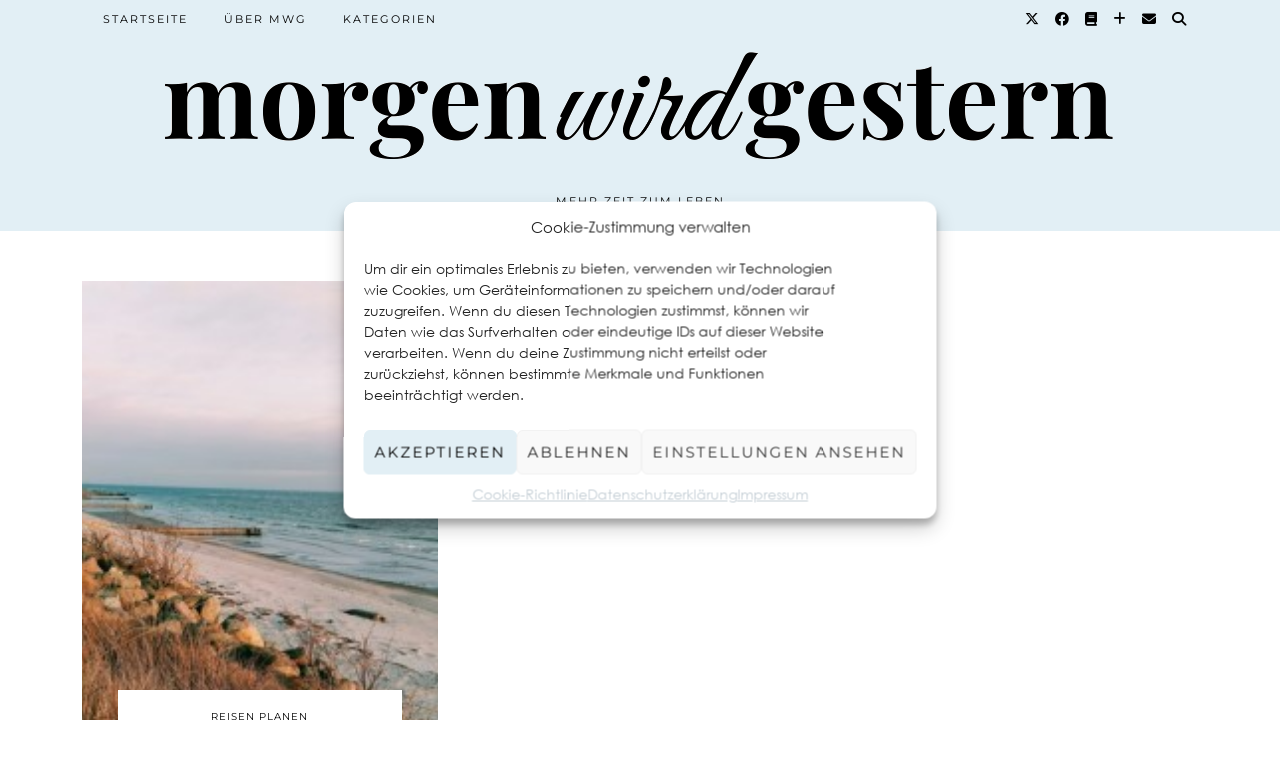

--- FILE ---
content_type: text/html; charset=UTF-8
request_url: https://morgenwirdgestern.de/tag/rabylille-strand/
body_size: 11372
content:
<!DOCTYPE html>
<html lang="de">
<head>
	<meta charset="UTF-8">
	<meta name="viewport" content="width=device-width, initial-scale=1, maximum-scale=5">	<meta name='robots' content='index, follow, max-image-preview:large, max-snippet:-1, max-video-preview:-1' />
	<style>img:is([sizes="auto" i], [sizes^="auto," i]) { contain-intrinsic-size: 3000px 1500px }</style>
	
	<!-- This site is optimized with the Yoast SEO plugin v26.3 - https://yoast.com/wordpress/plugins/seo/ -->
	<title>Råbylille Strand Archive - Morgen wird Gestern</title>
	<link rel="canonical" href="https://morgenwirdgestern.de/tag/rabylille-strand/" />
	<meta property="og:locale" content="de_DE" />
	<meta property="og:type" content="article" />
	<meta property="og:title" content="Råbylille Strand Archive - Morgen wird Gestern" />
	<meta property="og:url" content="https://morgenwirdgestern.de/tag/rabylille-strand/" />
	<meta property="og:site_name" content="Morgen wird Gestern" />
	<script type="application/ld+json" class="yoast-schema-graph">{"@context":"https://schema.org","@graph":[{"@type":"CollectionPage","@id":"https://morgenwirdgestern.de/tag/rabylille-strand/","url":"https://morgenwirdgestern.de/tag/rabylille-strand/","name":"Råbylille Strand Archive - Morgen wird Gestern","isPartOf":{"@id":"https://morgenwirdgestern.de/#website"},"breadcrumb":{"@id":"https://morgenwirdgestern.de/tag/rabylille-strand/#breadcrumb"},"inLanguage":"de"},{"@type":"BreadcrumbList","@id":"https://morgenwirdgestern.de/tag/rabylille-strand/#breadcrumb","itemListElement":[{"@type":"ListItem","position":1,"name":"Startseite","item":"https://morgenwirdgestern.de/"},{"@type":"ListItem","position":2,"name":"Råbylille Strand"}]},{"@type":"WebSite","@id":"https://morgenwirdgestern.de/#website","url":"https://morgenwirdgestern.de/","name":"Morgen wird Gestern","description":"Mehr Zeit zum Leben","publisher":{"@id":"https://morgenwirdgestern.de/#organization"},"potentialAction":[{"@type":"SearchAction","target":{"@type":"EntryPoint","urlTemplate":"https://morgenwirdgestern.de/?s={search_term_string}"},"query-input":{"@type":"PropertyValueSpecification","valueRequired":true,"valueName":"search_term_string"}}],"inLanguage":"de"},{"@type":"Organization","@id":"https://morgenwirdgestern.de/#organization","name":"Morgen wird Gestern","url":"https://morgenwirdgestern.de/","logo":{"@type":"ImageObject","inLanguage":"de","@id":"https://morgenwirdgestern.de/#/schema/logo/image/","url":"https://morgenwirdgestern.de/wp-content/uploads/2016/01/MWG2016_FBSquare.png","contentUrl":"https://morgenwirdgestern.de/wp-content/uploads/2016/01/MWG2016_FBSquare.png","width":500,"height":500,"caption":"Morgen wird Gestern"},"image":{"@id":"https://morgenwirdgestern.de/#/schema/logo/image/"},"sameAs":["https://www.facebook.com/morgenwirdgestern.de","https://x.com/gluttonforlove","https://www.instagram.com/morgenwirdgestern/","https://www.pinterest.de/morgenwirdgestern/"]}]}</script>
	<!-- / Yoast SEO plugin. -->


<link rel='dns-prefetch' href='//cdnjs.cloudflare.com' />
<link rel='dns-prefetch' href='//pipdigz.co.uk' />
<link rel='dns-prefetch' href='//fonts.bunny.net' />
<link rel="alternate" type="application/rss+xml" title="Morgen wird Gestern &raquo; Feed" href="https://morgenwirdgestern.de/feed/" />
<link rel="alternate" type="application/rss+xml" title="Morgen wird Gestern &raquo; Kommentar-Feed" href="https://morgenwirdgestern.de/comments/feed/" />
<link rel="alternate" type="application/rss+xml" title="Morgen wird Gestern &raquo; Råbylille Strand Schlagwort-Feed" href="https://morgenwirdgestern.de/tag/rabylille-strand/feed/" />
<link rel='stylesheet' id='wp-block-library-css' href='https://morgenwirdgestern.de/wp-includes/css/dist/block-library/style.min.css?ver=6.8.3' type='text/css' media='all' />
<style id='classic-theme-styles-inline-css' type='text/css'>
/*! This file is auto-generated */
.wp-block-button__link{color:#fff;background-color:#32373c;border-radius:9999px;box-shadow:none;text-decoration:none;padding:calc(.667em + 2px) calc(1.333em + 2px);font-size:1.125em}.wp-block-file__button{background:#32373c;color:#fff;text-decoration:none}
</style>
<style id='global-styles-inline-css' type='text/css'>
:root{--wp--preset--aspect-ratio--square: 1;--wp--preset--aspect-ratio--4-3: 4/3;--wp--preset--aspect-ratio--3-4: 3/4;--wp--preset--aspect-ratio--3-2: 3/2;--wp--preset--aspect-ratio--2-3: 2/3;--wp--preset--aspect-ratio--16-9: 16/9;--wp--preset--aspect-ratio--9-16: 9/16;--wp--preset--color--black: #000000;--wp--preset--color--cyan-bluish-gray: #abb8c3;--wp--preset--color--white: #ffffff;--wp--preset--color--pale-pink: #f78da7;--wp--preset--color--vivid-red: #cf2e2e;--wp--preset--color--luminous-vivid-orange: #ff6900;--wp--preset--color--luminous-vivid-amber: #fcb900;--wp--preset--color--light-green-cyan: #7bdcb5;--wp--preset--color--vivid-green-cyan: #00d084;--wp--preset--color--pale-cyan-blue: #8ed1fc;--wp--preset--color--vivid-cyan-blue: #0693e3;--wp--preset--color--vivid-purple: #9b51e0;--wp--preset--gradient--vivid-cyan-blue-to-vivid-purple: linear-gradient(135deg,rgba(6,147,227,1) 0%,rgb(155,81,224) 100%);--wp--preset--gradient--light-green-cyan-to-vivid-green-cyan: linear-gradient(135deg,rgb(122,220,180) 0%,rgb(0,208,130) 100%);--wp--preset--gradient--luminous-vivid-amber-to-luminous-vivid-orange: linear-gradient(135deg,rgba(252,185,0,1) 0%,rgba(255,105,0,1) 100%);--wp--preset--gradient--luminous-vivid-orange-to-vivid-red: linear-gradient(135deg,rgba(255,105,0,1) 0%,rgb(207,46,46) 100%);--wp--preset--gradient--very-light-gray-to-cyan-bluish-gray: linear-gradient(135deg,rgb(238,238,238) 0%,rgb(169,184,195) 100%);--wp--preset--gradient--cool-to-warm-spectrum: linear-gradient(135deg,rgb(74,234,220) 0%,rgb(151,120,209) 20%,rgb(207,42,186) 40%,rgb(238,44,130) 60%,rgb(251,105,98) 80%,rgb(254,248,76) 100%);--wp--preset--gradient--blush-light-purple: linear-gradient(135deg,rgb(255,206,236) 0%,rgb(152,150,240) 100%);--wp--preset--gradient--blush-bordeaux: linear-gradient(135deg,rgb(254,205,165) 0%,rgb(254,45,45) 50%,rgb(107,0,62) 100%);--wp--preset--gradient--luminous-dusk: linear-gradient(135deg,rgb(255,203,112) 0%,rgb(199,81,192) 50%,rgb(65,88,208) 100%);--wp--preset--gradient--pale-ocean: linear-gradient(135deg,rgb(255,245,203) 0%,rgb(182,227,212) 50%,rgb(51,167,181) 100%);--wp--preset--gradient--electric-grass: linear-gradient(135deg,rgb(202,248,128) 0%,rgb(113,206,126) 100%);--wp--preset--gradient--midnight: linear-gradient(135deg,rgb(2,3,129) 0%,rgb(40,116,252) 100%);--wp--preset--font-size--small: 13px;--wp--preset--font-size--medium: 20px;--wp--preset--font-size--large: 36px;--wp--preset--font-size--x-large: 42px;--wp--preset--spacing--20: 0.44rem;--wp--preset--spacing--30: 0.67rem;--wp--preset--spacing--40: 1rem;--wp--preset--spacing--50: 1.5rem;--wp--preset--spacing--60: 2.25rem;--wp--preset--spacing--70: 3.38rem;--wp--preset--spacing--80: 5.06rem;--wp--preset--shadow--natural: 6px 6px 9px rgba(0, 0, 0, 0.2);--wp--preset--shadow--deep: 12px 12px 50px rgba(0, 0, 0, 0.4);--wp--preset--shadow--sharp: 6px 6px 0px rgba(0, 0, 0, 0.2);--wp--preset--shadow--outlined: 6px 6px 0px -3px rgba(255, 255, 255, 1), 6px 6px rgba(0, 0, 0, 1);--wp--preset--shadow--crisp: 6px 6px 0px rgba(0, 0, 0, 1);}:where(.is-layout-flex){gap: 0.5em;}:where(.is-layout-grid){gap: 0.5em;}body .is-layout-flex{display: flex;}.is-layout-flex{flex-wrap: wrap;align-items: center;}.is-layout-flex > :is(*, div){margin: 0;}body .is-layout-grid{display: grid;}.is-layout-grid > :is(*, div){margin: 0;}:where(.wp-block-columns.is-layout-flex){gap: 2em;}:where(.wp-block-columns.is-layout-grid){gap: 2em;}:where(.wp-block-post-template.is-layout-flex){gap: 1.25em;}:where(.wp-block-post-template.is-layout-grid){gap: 1.25em;}.has-black-color{color: var(--wp--preset--color--black) !important;}.has-cyan-bluish-gray-color{color: var(--wp--preset--color--cyan-bluish-gray) !important;}.has-white-color{color: var(--wp--preset--color--white) !important;}.has-pale-pink-color{color: var(--wp--preset--color--pale-pink) !important;}.has-vivid-red-color{color: var(--wp--preset--color--vivid-red) !important;}.has-luminous-vivid-orange-color{color: var(--wp--preset--color--luminous-vivid-orange) !important;}.has-luminous-vivid-amber-color{color: var(--wp--preset--color--luminous-vivid-amber) !important;}.has-light-green-cyan-color{color: var(--wp--preset--color--light-green-cyan) !important;}.has-vivid-green-cyan-color{color: var(--wp--preset--color--vivid-green-cyan) !important;}.has-pale-cyan-blue-color{color: var(--wp--preset--color--pale-cyan-blue) !important;}.has-vivid-cyan-blue-color{color: var(--wp--preset--color--vivid-cyan-blue) !important;}.has-vivid-purple-color{color: var(--wp--preset--color--vivid-purple) !important;}.has-black-background-color{background-color: var(--wp--preset--color--black) !important;}.has-cyan-bluish-gray-background-color{background-color: var(--wp--preset--color--cyan-bluish-gray) !important;}.has-white-background-color{background-color: var(--wp--preset--color--white) !important;}.has-pale-pink-background-color{background-color: var(--wp--preset--color--pale-pink) !important;}.has-vivid-red-background-color{background-color: var(--wp--preset--color--vivid-red) !important;}.has-luminous-vivid-orange-background-color{background-color: var(--wp--preset--color--luminous-vivid-orange) !important;}.has-luminous-vivid-amber-background-color{background-color: var(--wp--preset--color--luminous-vivid-amber) !important;}.has-light-green-cyan-background-color{background-color: var(--wp--preset--color--light-green-cyan) !important;}.has-vivid-green-cyan-background-color{background-color: var(--wp--preset--color--vivid-green-cyan) !important;}.has-pale-cyan-blue-background-color{background-color: var(--wp--preset--color--pale-cyan-blue) !important;}.has-vivid-cyan-blue-background-color{background-color: var(--wp--preset--color--vivid-cyan-blue) !important;}.has-vivid-purple-background-color{background-color: var(--wp--preset--color--vivid-purple) !important;}.has-black-border-color{border-color: var(--wp--preset--color--black) !important;}.has-cyan-bluish-gray-border-color{border-color: var(--wp--preset--color--cyan-bluish-gray) !important;}.has-white-border-color{border-color: var(--wp--preset--color--white) !important;}.has-pale-pink-border-color{border-color: var(--wp--preset--color--pale-pink) !important;}.has-vivid-red-border-color{border-color: var(--wp--preset--color--vivid-red) !important;}.has-luminous-vivid-orange-border-color{border-color: var(--wp--preset--color--luminous-vivid-orange) !important;}.has-luminous-vivid-amber-border-color{border-color: var(--wp--preset--color--luminous-vivid-amber) !important;}.has-light-green-cyan-border-color{border-color: var(--wp--preset--color--light-green-cyan) !important;}.has-vivid-green-cyan-border-color{border-color: var(--wp--preset--color--vivid-green-cyan) !important;}.has-pale-cyan-blue-border-color{border-color: var(--wp--preset--color--pale-cyan-blue) !important;}.has-vivid-cyan-blue-border-color{border-color: var(--wp--preset--color--vivid-cyan-blue) !important;}.has-vivid-purple-border-color{border-color: var(--wp--preset--color--vivid-purple) !important;}.has-vivid-cyan-blue-to-vivid-purple-gradient-background{background: var(--wp--preset--gradient--vivid-cyan-blue-to-vivid-purple) !important;}.has-light-green-cyan-to-vivid-green-cyan-gradient-background{background: var(--wp--preset--gradient--light-green-cyan-to-vivid-green-cyan) !important;}.has-luminous-vivid-amber-to-luminous-vivid-orange-gradient-background{background: var(--wp--preset--gradient--luminous-vivid-amber-to-luminous-vivid-orange) !important;}.has-luminous-vivid-orange-to-vivid-red-gradient-background{background: var(--wp--preset--gradient--luminous-vivid-orange-to-vivid-red) !important;}.has-very-light-gray-to-cyan-bluish-gray-gradient-background{background: var(--wp--preset--gradient--very-light-gray-to-cyan-bluish-gray) !important;}.has-cool-to-warm-spectrum-gradient-background{background: var(--wp--preset--gradient--cool-to-warm-spectrum) !important;}.has-blush-light-purple-gradient-background{background: var(--wp--preset--gradient--blush-light-purple) !important;}.has-blush-bordeaux-gradient-background{background: var(--wp--preset--gradient--blush-bordeaux) !important;}.has-luminous-dusk-gradient-background{background: var(--wp--preset--gradient--luminous-dusk) !important;}.has-pale-ocean-gradient-background{background: var(--wp--preset--gradient--pale-ocean) !important;}.has-electric-grass-gradient-background{background: var(--wp--preset--gradient--electric-grass) !important;}.has-midnight-gradient-background{background: var(--wp--preset--gradient--midnight) !important;}.has-small-font-size{font-size: var(--wp--preset--font-size--small) !important;}.has-medium-font-size{font-size: var(--wp--preset--font-size--medium) !important;}.has-large-font-size{font-size: var(--wp--preset--font-size--large) !important;}.has-x-large-font-size{font-size: var(--wp--preset--font-size--x-large) !important;}
:where(.wp-block-post-template.is-layout-flex){gap: 1.25em;}:where(.wp-block-post-template.is-layout-grid){gap: 1.25em;}
:where(.wp-block-columns.is-layout-flex){gap: 2em;}:where(.wp-block-columns.is-layout-grid){gap: 2em;}
:root :where(.wp-block-pullquote){font-size: 1.5em;line-height: 1.6;}
</style>
<link rel='stylesheet' id='video-embed-privacy-css' href='https://morgenwirdgestern.de/wp-content/plugins/wp-video-embed-privacy-master/video-embed-privacy.css?ver=6.8.3' type='text/css' media='all' />
<link rel='stylesheet' id='cmplz-general-css' href='https://morgenwirdgestern.de/wp-content/plugins/complianz-gdpr/assets/css/cookieblocker.min.css?ver=1762376361' type='text/css' media='all' />
<link rel='stylesheet' id='p3-core-responsive-css' href='https://pipdigz.co.uk/p3/css/core_resp.css' type='text/css' media='all' />
<link rel='stylesheet' id='pipdig-style-css' href='https://morgenwirdgestern.de/wp-content/themes/pipdig-blossom/style.css?ver=1742696782' type='text/css' media='all' />
<link rel='stylesheet' id='pipdig-responsive-css' href='https://morgenwirdgestern.de/wp-content/themes/pipdig-blossom/css/responsive.css?ver=1742696781' type='text/css' media='all' />
<link rel='stylesheet' id='pipdig-fonts-css' href='https://fonts.bunny.net/css?family=Montserrat|Playfair+Display:400,400i,700,700i' type='text/css' media='all' />
<link rel='stylesheet' id='pipdig-header-font-css' href='https://pipdigz.co.uk/fonts/g449fdsw73ntoh9s784p3ppog9a8y945j/style.css' type='text/css' media='all' />
<link rel='stylesheet' id='pipdig-century-gothic-css' href='https://pipdigz.co.uk/fonts/x04qhjis8y3btylf0286ngkxs8/style.css' type='text/css' media='all' />
<link rel='stylesheet' id='pipdig-frank-css' href='https://pipdigz.co.uk/fonts/pP9iOzmI0joxrVdQV5ZvPebQb/style.css' type='text/css' media='all' />
<link rel='stylesheet' id='tablepress-default-css' href='https://morgenwirdgestern.de/wp-content/plugins/tablepress/css/build/default.css?ver=3.2.5' type='text/css' media='all' />
<script type="text/javascript" src="https://morgenwirdgestern.de/wp-includes/js/jquery/jquery.min.js?ver=3.7.1" id="jquery-core-js"></script>
<script type="text/javascript" src="https://morgenwirdgestern.de/wp-includes/js/jquery/jquery-migrate.min.js?ver=3.4.1" id="jquery-migrate-js"></script>
<script type="text/javascript" src="https://cdnjs.cloudflare.com/ajax/libs/ammaps/3.13.0/ammap.js" id="ammap-js"></script>
<script type="text/javascript" src="https://cdnjs.cloudflare.com/ajax/libs/ammaps/3.13.0/maps/js/continentsLow.js" id="continentsLow-js"></script>
<link rel="https://api.w.org/" href="https://morgenwirdgestern.de/wp-json/" /><link rel="alternate" title="JSON" type="application/json" href="https://morgenwirdgestern.de/wp-json/wp/v2/tags/3697" /><link rel="EditURI" type="application/rsd+xml" title="RSD" href="https://morgenwirdgestern.de/xmlrpc.php?rsd" />
<meta name="generator" content="WordPress 6.8.3" />
			<style>.cmplz-hidden {
					display: none !important;
				}</style><!--noptimize--> <!-- Cust --> <style>.site-main .paging-navigation .nav-previous.homepage_central_nav a,.site-header,.site-top,.menu-bar ul ul,.slicknav_menu{background:#e2eff5}.site-top,.slicknav_menu{border:0}.site-header{border-color:#e2eff5}.blossom_banner{background-color:#e2eff5}.entry-title a:hover, .slide-h2 a:hover {color:#c5cfd6}.socialz a:hover, #p3_social_sidebar a:hover{color:#c5cfd6}.more-link, .read-more, .btn, button, input[type="button"], input[type="reset"], input[type="submit"], .site-main .paging-navigation .nav-next.homepage_central_nav a {background:#e2eff5;border:0}.site-footer,.p3_instagram_footer_title_bar{background:#e2eff5}.entry-title, .page-title, .p_post_titles_font, .slide-h2, .floated_summary_post .entry-title, .blossom_section .entry-title {font-size:25px}.grid-title{height:25px;line-height:25px}@media only screen and (max-width:719px){.grid-title{height:auto}}.p_post_titles_font, .slide-h2, .entry-title,.page-title,.pipdig_p3_related_title a, .entry-content .pipdig_p3_related_posts h3, .pipdig_p3_related_posts h3, .p3_popular_posts_widget h4, .comment-reply-title, #scotch-panel-blossom h5, .blossom_banner .panel_widget-title, .carousel-footer-title, .carousel-footer h3 {letter-spacing: 0; font-family: "Playfair Display"} .floated_summary_post .entry-title, .blossom_section .entry-title { font-size: 25px; }.site-title {font-family: "Playfair Display"}.entry-content h1, .entry-content h2, .entry-content h3, .entry-content h4, .entry-content h5, .entry-content h6 {letter-spacing: 0; font-family: "Playfair Display"}.entry-content h2 {font-size:22px}.entry-content h3 {font-size:20px}.entry-content h4 {font-size:18px}.site-header .container{padding-top:0;padding-bottom:0;}.site-description{margin-bottom:20px}#blossom_search {border-color: #e2eff5} #scotch-panel-blossom, .toggle-blossom-scotch{background:#e2eff5}</style> <!-- /Cust --> <!--/noptimize--><link rel="icon" href="https://morgenwirdgestern.de/wp-content/uploads/2022/05/cropped-mwg_Blog_Favicon_c5cfd6_transp-32x32.png" sizes="32x32" />
<link rel="icon" href="https://morgenwirdgestern.de/wp-content/uploads/2022/05/cropped-mwg_Blog_Favicon_c5cfd6_transp-192x192.png" sizes="192x192" />
<link rel="apple-touch-icon" href="https://morgenwirdgestern.de/wp-content/uploads/2022/05/cropped-mwg_Blog_Favicon_c5cfd6_transp-180x180.png" />
<meta name="msapplication-TileImage" content="https://morgenwirdgestern.de/wp-content/uploads/2022/05/cropped-mwg_Blog_Favicon_c5cfd6_transp-270x270.png" />
<!-- pipdig p3 custom code head --> <!-- Google tag (gtag.js) -->
<script type="text/plain" data-service="google-analytics" data-category="statistics" async data-cmplz-src="https://www.googletagmanager.com/gtag/js?id=G-81YEPZ3V32"></script>
<script>
  window.dataLayer = window.dataLayer || [];
  function gtag(){dataLayer.push(arguments);}
  gtag('js', new Date());

  gtag('config', 'G-81YEPZ3V32');
</script> <!-- // pipdig p3 custom code head -->	</head>

<body data-cmplz=1 class="archive tag tag-rabylille-strand tag-3697 wp-theme-pipdig-blossom">

		<div id="blossom_search">
	<div class="container">
		<div class="blossom_search_inner">
			<a href="#" class="toggle-blossom-scotch"><i class="pipdigicons pipdigicons_fas pipdigicons-times"></i></a>
		</div>
	</div>
	</div>
	
	<header class="site-header nopin">
		<div class="clearfix container">
			<div class="site-branding">
							<div class="site-title">
					<a href="https://morgenwirdgestern.de/" title="Morgen wird Gestern" rel="home">
						<img data-pin-nopin="true" src="https://morgenwirdgestern.de/wp-content/uploads/2022/05/mwg_Blog_Header_000000_bold_transp.png" alt="Morgen wird Gestern" />
					</a>
				</div>
							<div class="site-description">Mehr Zeit zum Leben</div>			</div>
		</div>
	</header><!-- .site-header -->
	
	<div class="site-top">
						<div class="clearfix container">
			<nav id="main_menu_above_header" class="site-menu">
				<div class="clearfix menu-bar"><ul id="menu-hauptmenue" class="menu"><li id="menu-item-6347" class="menu-item menu-item-type-custom menu-item-object-custom menu-item-home menu-item-6347"><a href="https://morgenwirdgestern.de">Startseite</a></li>
<li id="menu-item-3251" class="menu-item menu-item-type-post_type menu-item-object-page menu-item-3251"><a href="https://morgenwirdgestern.de/about/">Über MWG</a></li>
<li id="menu-item-6323" class="menu-item menu-item-type-custom menu-item-object-custom menu-item-home menu-item-has-children menu-item-6323"><a href="https://morgenwirdgestern.de">Kategorien</a>
<ul class="sub-menu">
	<li id="menu-item-6331" class="menu-item menu-item-type-taxonomy menu-item-object-category menu-item-6331"><a href="https://morgenwirdgestern.de/category/leben-erleichtern/">Leben erleichtern</a></li>
	<li id="menu-item-6332" class="menu-item menu-item-type-taxonomy menu-item-object-category menu-item-6332"><a href="https://morgenwirdgestern.de/category/nachhaltiger-leben/">Leben nachhaltiger gestalten</a></li>
	<li id="menu-item-6330" class="menu-item menu-item-type-taxonomy menu-item-object-category menu-item-6330"><a href="https://morgenwirdgestern.de/category/leben-verschoenern/">Leben verschönern</a></li>
	<li id="menu-item-6328" class="menu-item menu-item-type-taxonomy menu-item-object-category menu-item-6328"><a href="https://morgenwirdgestern.de/category/musik/">Musik entdecken</a></li>
	<li id="menu-item-6329" class="menu-item menu-item-type-taxonomy menu-item-object-category menu-item-6329"><a href="https://morgenwirdgestern.de/category/reisen/">Reisen planen</a></li>
</ul>
</li>
<li class="socialz top-socialz"><a href="https://twitter.com/gluttonforlove" target="_blank" rel="nofollow noopener" aria-label="Twitter" title="Twitter"><i class="pipdigicons pipdigicons_fab pipdigicons-x-twitter"></i></a><a href="https://www.facebook.com/morgenwirdgestern.de" target="_blank" rel="nofollow noopener" aria-label="Facebook" title="Facebook"><i class="pipdigicons pipdigicons_fab pipdigicons-facebook"></i></a><a href="https://www.goodreads.com/user/show/86540509-ines" target="_blank" rel="nofollow noopener" aria-label="Goodreads" title="Goodreads"><i class="pipdigicons pipdigicons-book"></i></a><a href="https://www.bloglovin.com/blogs/morgen-wird-gestern-11734429" target="_blank" rel="nofollow noopener" aria-label="Bloglovin" title="Bloglovin"><i class="pipdigicons pipdigicons-plus"></i></a><a href="mailto:morgenwirdgestern@gmail.com" target="_blank" rel="nofollow noopener" aria-label="Email" title="Email"><i class="pipdigicons pipdigicons-envelope"></i></a><a id="p3_search_btn" class="toggle-search" aria-label="Suche" title="Suche"><i class="pipdigicons pipdigicons-search"></i></a></li><li class="pipdig_navbar_search"><form role="search" method="get" class="search-form" action="https://morgenwirdgestern.de/">
	<div class="form-group">
		<input type="search" class="form-control" placeholder="Suchwort eintragen" value="" name="s" autocomplete="off" minlength="2" required>
	</div>
</form></li></ul></div>			</nav><!-- .site-menu -->
		</div>
					</div><!-- .site-top -->
	
		
	<div class="site-main">
	
		
					
				
				
		<div class="clearfix container">

						
						
						
			
	<div class="row ">
	
				
		<div id="content" class=" content-area">
		
				
		
				
							
								
					
<div class="col-sm-4 nopin pipdig_blossom_post">
<article id="post-4513" style="margin-bottom:0">
	<div class="entry-summary">
					<a href="https://morgenwirdgestern.de/2016/03/tune-of-the-week-angus-julia-stone-please-you/" class="p3_cover_me" style="background-image:url(https://morgenwirdgestern.de/wp-content/uploads/2016/03/Råbylille-Strand-300x241.jpg);">
					<img src="[data-uri]" alt="Tune of the week: Angus &#038; Julia Stone &#8211; Please You" class="p3_invisible" data-pin-nopin="true" data-data-pin-media="https://morgenwirdgestern.de/wp-content/uploads/2016/03/Råbylille-Strand-300x241.jpg" data-pin-description="Tune of the week: Angus &#038; Julia Stone &#8211; Please You" data-p3-pin-link="https://morgenwirdgestern.de/2016/03/tune-of-the-week-angus-julia-stone-please-you/" />
		</a>
		<div class="blossom_section">
			
							<div class="blossom_meta blossom_category">
					<a href="https://morgenwirdgestern.de/category/reisen/">Reisen planen</a>				</div>
						
			<h2 class="entry-title">
				<a href="https://morgenwirdgestern.de/2016/03/tune-of-the-week-angus-julia-stone-please-you/" rel="bookmark">
					Tune of the week: Angus &#038; Julia Stone &#8211; Please You				</a>
			</h2>
			
						
						
						<div class="blossom_meta">
				<time datetime="2016-03">20. März 2016</time>
			</div>
						
						
						
					</div>
	</div>
			<!--noptimize-->
		<script type="application/ld+json">
		{
			"@context": "https://schema.org", 
			"@type": "BlogPosting",
			"headline": "Tune of the week: Angus &#038; Julia Stone &#8211; Please You",
			"image": {
				"@type": "imageObject",
				"url": "https://pipdigz.co.uk/p3/img/placeholder-square.png",
				"height": "500",
				"width": "500"
			},
			"publisher": {
				"@type": "Organization",
				"name": "Morgen wird Gestern",
				"logo": {
					"@type": "imageObject",
					"url": "https://pipdigz.co.uk/p3/img/placeholder-publisher.png"
				}
			},
			"mainEntityOfPage": "https://morgenwirdgestern.de/2016/03/tune-of-the-week-angus-julia-stone-please-you/",
			"url": "https://morgenwirdgestern.de/2016/03/tune-of-the-week-angus-julia-stone-please-you/",
			"datePublished": "2016-03-20",
			"dateModified": "2025-04-25",
			"description": "So kann ich also ganz gelassen weiter &quot;Please You&quot; von Angus &amp; Julia Stone hören – und euch entspannte Grüße senden. Ein Reisebericht folgt bestimmt.",
			"articleBody": "&#8222;Vertrau mir endlich, ich geb&#8216; schon Bescheid&#8220; &#8211; &#8222;Wann denn?&#8220; &#8222;In 1,5km&#8220; &#8222;Wann?&#8220; &#8222;Aaah, jetzt!&#8220;. So in etwa laufen unsere Gespräche, wenn ich den Navigator&hellip;",
			"author": {
				"@type": "Person",
				"name": "Morgen Wird Gestern"
			}
		}
		</script>
		<!--/noptimize-->
		</article>
</div>

					
																																	
								
			
			
			<div class="clearfix"></div>
			<div class="next-prev-hider"></div>
			
		
		</div><!-- .content-area -->

				
		
	</div>

		</div>
	</div><!-- .site-main -->
	
	
	<div class="hide-back-to-top"><div id="back-top"><a href="#top"><i class="pipdigicons pipdigicons-chevron-up"></i></a></div></div>
	
	<div id="p3_sticky_stop"></div>

		
		
		
		
		
	<footer class="site-footer">
		<div class="clearfix container">
			<div class="row">
								<div class="col-sm-7 site-info">
											&copy; 2025 <a href="https://morgenwirdgestern.de/">Morgen wird Gestern</a>
										<div class="footer-menu-bar"><ul id="menu-footer" class="menu"><li id="menu-item-6322" class="menu-item menu-item-type-post_type menu-item-object-page menu-item-6322"><a href="https://morgenwirdgestern.de/kontakt/">Kontakt</a></li>
<li id="menu-item-6232" class="menu-item menu-item-type-post_type menu-item-object-page menu-item-6232"><a href="https://morgenwirdgestern.de/impressum/">Impressum</a></li>
<li id="menu-item-6230" class="menu-item menu-item-type-post_type menu-item-object-page menu-item-privacy-policy menu-item-6230"><a rel="privacy-policy" href="https://morgenwirdgestern.de/datenschutz/">Datenschutz</a></li>
</ul></div>				</div>
				
				<div class="col-sm-5 site-credit">
					<a href="https://www.pipdig.co/products/wordpress-themes/" target="_blank" rel="noopener">Theme created by <span style="text-transform:lowercase;letter-spacing:1px">pipdig</span></a>				</div>
			</div>
		</div>
	</footer>
	
<script type="speculationrules">
{"prefetch":[{"source":"document","where":{"and":[{"href_matches":"\/*"},{"not":{"href_matches":["\/wp-*.php","\/wp-admin\/*","\/wp-content\/uploads\/*","\/wp-content\/*","\/wp-content\/plugins\/*","\/wp-content\/themes\/pipdig-blossom\/*","\/*\\?(.+)"]}},{"not":{"selector_matches":"a[rel~=\"nofollow\"]"}},{"not":{"selector_matches":".no-prefetch, .no-prefetch a"}}]},"eagerness":"conservative"}]}
</script>

<!-- Consent Management powered by Complianz | GDPR/CCPA Cookie Consent https://wordpress.org/plugins/complianz-gdpr -->
<div id="cmplz-cookiebanner-container"><div class="cmplz-cookiebanner cmplz-hidden banner-1 bottom-right-view-preferences optin cmplz-center cmplz-categories-type-view-preferences" aria-modal="true" data-nosnippet="true" role="dialog" aria-live="polite" aria-labelledby="cmplz-header-1-optin" aria-describedby="cmplz-message-1-optin">
	<div class="cmplz-header">
		<div class="cmplz-logo"></div>
		<div class="cmplz-title" id="cmplz-header-1-optin">Cookie-Zustimmung verwalten</div>
		<div class="cmplz-close" tabindex="0" role="button" aria-label="Dialog schließen">
			<svg aria-hidden="true" focusable="false" data-prefix="fas" data-icon="times" class="svg-inline--fa fa-times fa-w-11" role="img" xmlns="http://www.w3.org/2000/svg" viewBox="0 0 352 512"><path fill="currentColor" d="M242.72 256l100.07-100.07c12.28-12.28 12.28-32.19 0-44.48l-22.24-22.24c-12.28-12.28-32.19-12.28-44.48 0L176 189.28 75.93 89.21c-12.28-12.28-32.19-12.28-44.48 0L9.21 111.45c-12.28 12.28-12.28 32.19 0 44.48L109.28 256 9.21 356.07c-12.28 12.28-12.28 32.19 0 44.48l22.24 22.24c12.28 12.28 32.2 12.28 44.48 0L176 322.72l100.07 100.07c12.28 12.28 32.2 12.28 44.48 0l22.24-22.24c12.28-12.28 12.28-32.19 0-44.48L242.72 256z"></path></svg>
		</div>
	</div>

	<div class="cmplz-divider cmplz-divider-header"></div>
	<div class="cmplz-body">
		<div class="cmplz-message" id="cmplz-message-1-optin">Um dir ein optimales Erlebnis zu bieten, verwenden wir Technologien wie Cookies, um Geräteinformationen zu speichern und/oder darauf zuzugreifen. Wenn du diesen Technologien zustimmst, können wir Daten wie das Surfverhalten oder eindeutige IDs auf dieser Website verarbeiten. Wenn du deine Zustimmung nicht erteilst oder zurückziehst, können bestimmte Merkmale und Funktionen beeinträchtigt werden.</div>
		<!-- categories start -->
		<div class="cmplz-categories">
			<details class="cmplz-category cmplz-functional" >
				<summary>
						<span class="cmplz-category-header">
							<span class="cmplz-category-title">Funktional</span>
							<span class='cmplz-always-active'>
								<span class="cmplz-banner-checkbox">
									<input type="checkbox"
										   id="cmplz-functional-optin"
										   data-category="cmplz_functional"
										   class="cmplz-consent-checkbox cmplz-functional"
										   size="40"
										   value="1"/>
									<label class="cmplz-label" for="cmplz-functional-optin"><span class="screen-reader-text">Funktional</span></label>
								</span>
								Immer aktiv							</span>
							<span class="cmplz-icon cmplz-open">
								<svg xmlns="http://www.w3.org/2000/svg" viewBox="0 0 448 512"  height="18" ><path d="M224 416c-8.188 0-16.38-3.125-22.62-9.375l-192-192c-12.5-12.5-12.5-32.75 0-45.25s32.75-12.5 45.25 0L224 338.8l169.4-169.4c12.5-12.5 32.75-12.5 45.25 0s12.5 32.75 0 45.25l-192 192C240.4 412.9 232.2 416 224 416z"/></svg>
							</span>
						</span>
				</summary>
				<div class="cmplz-description">
					<span class="cmplz-description-functional">Die technische Speicherung oder der Zugang ist unbedingt erforderlich für den rechtmäßigen Zweck, die Nutzung eines bestimmten Dienstes zu ermöglichen, der vom Teilnehmer oder Nutzer ausdrücklich gewünscht wird, oder für den alleinigen Zweck, die Übertragung einer Nachricht über ein elektronisches Kommunikationsnetz durchzuführen.</span>
				</div>
			</details>

			<details class="cmplz-category cmplz-preferences" >
				<summary>
						<span class="cmplz-category-header">
							<span class="cmplz-category-title">Vorlieben</span>
							<span class="cmplz-banner-checkbox">
								<input type="checkbox"
									   id="cmplz-preferences-optin"
									   data-category="cmplz_preferences"
									   class="cmplz-consent-checkbox cmplz-preferences"
									   size="40"
									   value="1"/>
								<label class="cmplz-label" for="cmplz-preferences-optin"><span class="screen-reader-text">Vorlieben</span></label>
							</span>
							<span class="cmplz-icon cmplz-open">
								<svg xmlns="http://www.w3.org/2000/svg" viewBox="0 0 448 512"  height="18" ><path d="M224 416c-8.188 0-16.38-3.125-22.62-9.375l-192-192c-12.5-12.5-12.5-32.75 0-45.25s32.75-12.5 45.25 0L224 338.8l169.4-169.4c12.5-12.5 32.75-12.5 45.25 0s12.5 32.75 0 45.25l-192 192C240.4 412.9 232.2 416 224 416z"/></svg>
							</span>
						</span>
				</summary>
				<div class="cmplz-description">
					<span class="cmplz-description-preferences">Die technische Speicherung oder der Zugriff ist für den rechtmäßigen Zweck der Speicherung von Präferenzen erforderlich, die nicht vom Abonnenten oder Benutzer angefordert wurden.</span>
				</div>
			</details>

			<details class="cmplz-category cmplz-statistics" >
				<summary>
						<span class="cmplz-category-header">
							<span class="cmplz-category-title">Statistiken</span>
							<span class="cmplz-banner-checkbox">
								<input type="checkbox"
									   id="cmplz-statistics-optin"
									   data-category="cmplz_statistics"
									   class="cmplz-consent-checkbox cmplz-statistics"
									   size="40"
									   value="1"/>
								<label class="cmplz-label" for="cmplz-statistics-optin"><span class="screen-reader-text">Statistiken</span></label>
							</span>
							<span class="cmplz-icon cmplz-open">
								<svg xmlns="http://www.w3.org/2000/svg" viewBox="0 0 448 512"  height="18" ><path d="M224 416c-8.188 0-16.38-3.125-22.62-9.375l-192-192c-12.5-12.5-12.5-32.75 0-45.25s32.75-12.5 45.25 0L224 338.8l169.4-169.4c12.5-12.5 32.75-12.5 45.25 0s12.5 32.75 0 45.25l-192 192C240.4 412.9 232.2 416 224 416z"/></svg>
							</span>
						</span>
				</summary>
				<div class="cmplz-description">
					<span class="cmplz-description-statistics">Die technische Speicherung oder der Zugriff, der ausschließlich zu statistischen Zwecken erfolgt.</span>
					<span class="cmplz-description-statistics-anonymous">Die technische Speicherung oder der Zugriff, der ausschließlich zu anonymen statistischen Zwecken verwendet wird. Ohne eine Vorladung, die freiwillige Zustimmung deines Internetdienstanbieters oder zusätzliche Aufzeichnungen von Dritten können die zu diesem Zweck gespeicherten oder abgerufenen Informationen allein in der Regel nicht dazu verwendet werden, dich zu identifizieren.</span>
				</div>
			</details>
			<details class="cmplz-category cmplz-marketing" >
				<summary>
						<span class="cmplz-category-header">
							<span class="cmplz-category-title">Marketing</span>
							<span class="cmplz-banner-checkbox">
								<input type="checkbox"
									   id="cmplz-marketing-optin"
									   data-category="cmplz_marketing"
									   class="cmplz-consent-checkbox cmplz-marketing"
									   size="40"
									   value="1"/>
								<label class="cmplz-label" for="cmplz-marketing-optin"><span class="screen-reader-text">Marketing</span></label>
							</span>
							<span class="cmplz-icon cmplz-open">
								<svg xmlns="http://www.w3.org/2000/svg" viewBox="0 0 448 512"  height="18" ><path d="M224 416c-8.188 0-16.38-3.125-22.62-9.375l-192-192c-12.5-12.5-12.5-32.75 0-45.25s32.75-12.5 45.25 0L224 338.8l169.4-169.4c12.5-12.5 32.75-12.5 45.25 0s12.5 32.75 0 45.25l-192 192C240.4 412.9 232.2 416 224 416z"/></svg>
							</span>
						</span>
				</summary>
				<div class="cmplz-description">
					<span class="cmplz-description-marketing">Die technische Speicherung oder der Zugriff ist erforderlich, um Nutzerprofile zu erstellen, um Werbung zu versenden oder um den Nutzer auf einer Website oder über mehrere Websites hinweg zu ähnlichen Marketingzwecken zu verfolgen.</span>
				</div>
			</details>
		</div><!-- categories end -->
			</div>

	<div class="cmplz-links cmplz-information">
		<ul>
			<li><a class="cmplz-link cmplz-manage-options cookie-statement" href="#" data-relative_url="#cmplz-manage-consent-container">Optionen verwalten</a></li>
			<li><a class="cmplz-link cmplz-manage-third-parties cookie-statement" href="#" data-relative_url="#cmplz-cookies-overview">Dienste verwalten</a></li>
			<li><a class="cmplz-link cmplz-manage-vendors tcf cookie-statement" href="#" data-relative_url="#cmplz-tcf-wrapper">Verwalten von {vendor_count}-Lieferanten</a></li>
			<li><a class="cmplz-link cmplz-external cmplz-read-more-purposes tcf" target="_blank" rel="noopener noreferrer nofollow" href="https://cookiedatabase.org/tcf/purposes/" aria-label="Weitere Informationen zu den Zwecken von TCF findest du in der Cookie-Datenbank.">Lese mehr über diese Zwecke</a></li>
		</ul>
			</div>

	<div class="cmplz-divider cmplz-footer"></div>

	<div class="cmplz-buttons">
		<button class="cmplz-btn cmplz-accept">Akzeptieren</button>
		<button class="cmplz-btn cmplz-deny">Ablehnen</button>
		<button class="cmplz-btn cmplz-view-preferences">Einstellungen ansehen</button>
		<button class="cmplz-btn cmplz-save-preferences">Einstellungen speichern</button>
		<a class="cmplz-btn cmplz-manage-options tcf cookie-statement" href="#" data-relative_url="#cmplz-manage-consent-container">Einstellungen ansehen</a>
			</div>

	
	<div class="cmplz-documents cmplz-links">
		<ul>
			<li><a class="cmplz-link cookie-statement" href="#" data-relative_url="">{title}</a></li>
			<li><a class="cmplz-link privacy-statement" href="#" data-relative_url="">{title}</a></li>
			<li><a class="cmplz-link impressum" href="#" data-relative_url="">{title}</a></li>
		</ul>
			</div>
</div>
</div>
					<div id="cmplz-manage-consent" data-nosnippet="true"><button class="cmplz-btn cmplz-hidden cmplz-manage-consent manage-consent-1">Zustimmung verwalten</button>

</div><script type="text/javascript" src="https://cdnjs.cloudflare.com/ajax/libs/fitvids/1.2.0/jquery.fitvids.min.js" id="pipdig-fitvids-js"></script>
<script type="text/javascript" src="https://cdnjs.cloudflare.com/ajax/libs/jquery.lazy/1.7.9/jquery.lazy.min.js" id="pipdig-lazy-js"></script>
<script type="text/javascript" src="https://cdnjs.cloudflare.com/ajax/libs/SlickNav/1.0.10/jquery.slicknav.min.js" id="pipdig-slicknav-js"></script>
<script type="text/javascript" src="https://morgenwirdgestern.de/wp-content/themes/pipdig-blossom/scripts.js" id="pipdig-scripts-js"></script>
<script type="text/javascript" id="cmplz-cookiebanner-js-extra">
/* <![CDATA[ */
var complianz = {"prefix":"cmplz_","user_banner_id":"1","set_cookies":[],"block_ajax_content":"0","banner_version":"88","version":"7.4.3","store_consent":"","do_not_track_enabled":"","consenttype":"optin","region":"eu","geoip":"","dismiss_timeout":"","disable_cookiebanner":"","soft_cookiewall":"","dismiss_on_scroll":"","cookie_expiry":"365","url":"https:\/\/morgenwirdgestern.de\/wp-json\/complianz\/v1\/","locale":"lang=de&locale=de_DE","set_cookies_on_root":"0","cookie_domain":"","current_policy_id":"34","cookie_path":"\/","categories":{"statistics":"Statistiken","marketing":"Marketing"},"tcf_active":"","placeholdertext":"Hier klicken, um die Cookies f\u00fcr diesen Dienst zu akzeptieren","css_file":"https:\/\/morgenwirdgestern.de\/wp-content\/uploads\/complianz\/css\/banner-{banner_id}-{type}.css?v=88","page_links":{"eu":{"cookie-statement":{"title":"Cookie-Richtlinie ","url":"https:\/\/morgenwirdgestern.de\/cookie-richtlinie-eu\/"},"privacy-statement":{"title":"Datenschutzerkl\u00e4rung","url":"https:\/\/morgenwirdgestern.de\/datenschutz\/"},"impressum":{"title":"Impressum","url":"https:\/\/morgenwirdgestern.de\/impressum\/"}},"us":{"impressum":{"title":"Impressum","url":"https:\/\/morgenwirdgestern.de\/impressum\/"}},"uk":{"impressum":{"title":"Impressum","url":"https:\/\/morgenwirdgestern.de\/impressum\/"}},"ca":{"impressum":{"title":"Impressum","url":"https:\/\/morgenwirdgestern.de\/impressum\/"}},"au":{"impressum":{"title":"Impressum","url":"https:\/\/morgenwirdgestern.de\/impressum\/"}},"za":{"impressum":{"title":"Impressum","url":"https:\/\/morgenwirdgestern.de\/impressum\/"}},"br":{"impressum":{"title":"Impressum","url":"https:\/\/morgenwirdgestern.de\/impressum\/"}}},"tm_categories":"","forceEnableStats":"","preview":"","clean_cookies":"","aria_label":"Hier klicken, um die Cookies f\u00fcr diesen Dienst zu akzeptieren"};
/* ]]> */
</script>
<script defer type="text/javascript" src="https://morgenwirdgestern.de/wp-content/plugins/complianz-gdpr/cookiebanner/js/complianz.min.js?ver=1762376361" id="cmplz-cookiebanner-js"></script>
<script type="text/javascript" id="cmplz-cookiebanner-js-after">
/* <![CDATA[ */
	let cmplzBlockedContent = document.querySelector('.cmplz-blocked-content-notice');
	if ( cmplzBlockedContent) {
	        cmplzBlockedContent.addEventListener('click', function(event) {
            event.stopPropagation();
        });
	}
    
/* ]]> */
</script>
				<script type="text/plain" data-service="google-analytics" data-category="statistics" async data-category="statistics"
						data-cmplz-src="https://www.googletagmanager.com/gtag/js?id=UA-53796064-1"></script><!-- Statistics script Complianz GDPR/CCPA -->
						<script type="text/plain"							data-category="statistics">window['gtag_enable_tcf_support'] = false;
window.dataLayer = window.dataLayer || [];
function gtag(){dataLayer.push(arguments);}
gtag('js', new Date());
gtag('config', 'UA-53796064-1', {
	cookie_flags:'secure;samesite=none',
	'anonymize_ip': true
});
</script><script>
jQuery(document).ready(function($) {
	
	var combinedMenu = $('.site-top .menu').clone();
	
		$(function(){
		combinedMenu.slicknav({
			label: '<i class="pipdigicons pipdigicons-bars"></i>',
			duration: 450,
			brand: '<a href="https://twitter.com/gluttonforlove" target="_blank" rel="nofollow noopener" aria-label="Twitter" title="Twitter"><i class="pipdigicons pipdigicons_fab pipdigicons-x-twitter"></i></a><a href="https://www.facebook.com/morgenwirdgestern.de" target="_blank" rel="nofollow noopener" aria-label="Facebook" title="Facebook"><i class="pipdigicons pipdigicons_fab pipdigicons-facebook"></i></a><a href="https://www.goodreads.com/user/show/86540509-ines" target="_blank" rel="nofollow noopener" aria-label="Goodreads" title="Goodreads"><i class="pipdigicons pipdigicons-book"></i></a><a href="https://www.bloglovin.com/blogs/morgen-wird-gestern-11734429" target="_blank" rel="nofollow noopener" aria-label="Bloglovin" title="Bloglovin"><i class="pipdigicons pipdigicons-plus"></i></a><a href="mailto:morgenwirdgestern@gmail.com" target="_blank" rel="nofollow noopener" aria-label="Email" title="Email"><i class="pipdigicons pipdigicons-envelope"></i></a><a href="#" id="toggle-search-mobile" aria-label="Search" title="Search"><i class="pipdigicons pipdigicons-search" aria-hidden="true"></i></a>',
			closedSymbol: '<i class="pipdigicons pipdigicons-chevron-right"></i>',
			openedSymbol: '<i class="pipdigicons pipdigicons-chevron-down"></i>',
			easingOpen: "swing",
			beforeOpen: function(){
				$('.slicknav_menu .slicknav_menutxt').html('<i class="pipdigicons pipdigicons_fas pipdigicons-times"></i>');
			},
			beforeClose: function(){
				$('.slicknav_menu .slicknav_menutxt').html('<i class="pipdigicons pipdigicons-bars"></i>');
			},
		});
	});
		$('body').on('click', 'a#toggle-search-mobile', function() {
		$('.slicknav_nav').slideDown();
		$('.pipdig_navbar_search .form-control').focus();
		$('.slicknav_menutxt .pipdigicons-bars').addClass('fa-close').removeClass('fa-bars');
	});
	});
</script>	<div id="scotch-panel-blossom">
		<br />
		<h5>Etwas suchen?</h5>
		<form role="search" method="get" class="search-form" action="https://morgenwirdgestern.de/">
	<div class="form-group">
		<input type="search" class="form-control" placeholder="Suchwort eintragen" value="" name="s" autocomplete="off" minlength="2" required>
	</div>
</form>		<br />
	</div>
	<script>
	jQuery(document).ready(function($) {
		
		$('#scotch-panel-blossom').scotchPanel({
			clickSelector: '.toggle-search,.toggle-blossom-scotch',
			useCSS: false,
			containerSelector: 'body',
			direction: 'top',
			duration: 400,
			transition: 'ease',
			//distanceX: '550px',
			enableEscapeKey: true,
		});
		
		$('.toggle-blossom-scotch, #toggle-blossom-scotch, .toggle-search').click(function(){
			$("body,html").animate({scrollTop:0},350);
			$('#scotch-panel-blossom .form-control').focus();
			//$('.toggle-blossom-scotch').html('<i class="pipdigicons pipdigicons_fas pipdigicons-times"></i>');
		});
		
	});
	</script>
	<!--noptimize-->
	<script>
	jQuery(document).ready(function($) {
		$('.pipdig_lazy').Lazy({
			effect: 'fadeIn',
			effectTime: 360,
		});
	});
	</script>
	<!--/noptimize-->
		<!--noptimize-->
	<script>
	jQuery(document).ready(function($) {
		$(window).scroll(function() {
			if ($(window).scrollTop() + $(window).height() == $(document).height()) {
				$(".cc-window,.cookie-notice-container,.scrollbox-bottom-right,.widget_eu_cookie_law_widget,#cookie-law-bar,#cookie-law-info-bar,.cc_container,#catapult-cookie-bar,.mailmunch-scrollbox,#barritaloca,#upprev_box,#at4-whatsnext,#cookie-notice,.mailmunch-topbar,#cookieChoiceInfo, #eu-cookie-law,.sumome-scrollbox-popup,.tplis-cl-cookies,#eu-cookie,.pea_cook_wrapper,#milotree_box,#cookie-law-info-again,#jquery-cookie-law-script,.gdpr-privacy-bar,#moove_gdpr_cookie_info_bar,.pp-cookies-notice,.mc-modal").addClass('p3_hide_me');
			} else {
				$(".cc-window,.cookie-notice-container,.scrollbox-bottom-right,.widget_eu_cookie_law_widget,#cookie-law-bar,#cookie-law-info-bar,.cc_container,#catapult-cookie-bar,.mailmunch-scrollbox,#barritaloca,#upprev_box,#at4-whatsnext,#cookie-notice,.mailmunch-topbar,#cookieChoiceInfo, #eu-cookie-law,.sumome-scrollbox-popup,.tplis-cl-cookies,#eu-cookie,.pea_cook_wrapper,#milotree_box,#cookie-law-info-again,#jquery-cookie-law-script,.gdpr-privacy-bar,#moove_gdpr_cookie_info_bar,.pp-cookies-notice,.mc-modal").removeClass('p3_hide_me');
			}
		});
	});
	</script>
	<!--/noptimize-->
	<meta name="p3v" content="6.0.0 | Blossom (pipdig) | 2.5.3 | 4b4a5957af_28564_80537720_1764097611 | https://morgenwirdgestern.de" />
			<script>
		jQuery(document).ready(function($) {	
			//$('.col-sm-4:eq(0)').after('<div class="clearfix"></div>');
			$.each([2, 5, 8, 11, 14, 17, 20], function(i, x) {
				$('#content').find('.col-sm-4').eq(x).after('<div class="clearfix"></div>');
			});
		});
		</script>
		<link rel="stylesheet" href="https://pipdigz.co.uk/fonts/pipdigicons_2.css" media="none" onload="if(media!='all')media='all'">
	</body>
</html>